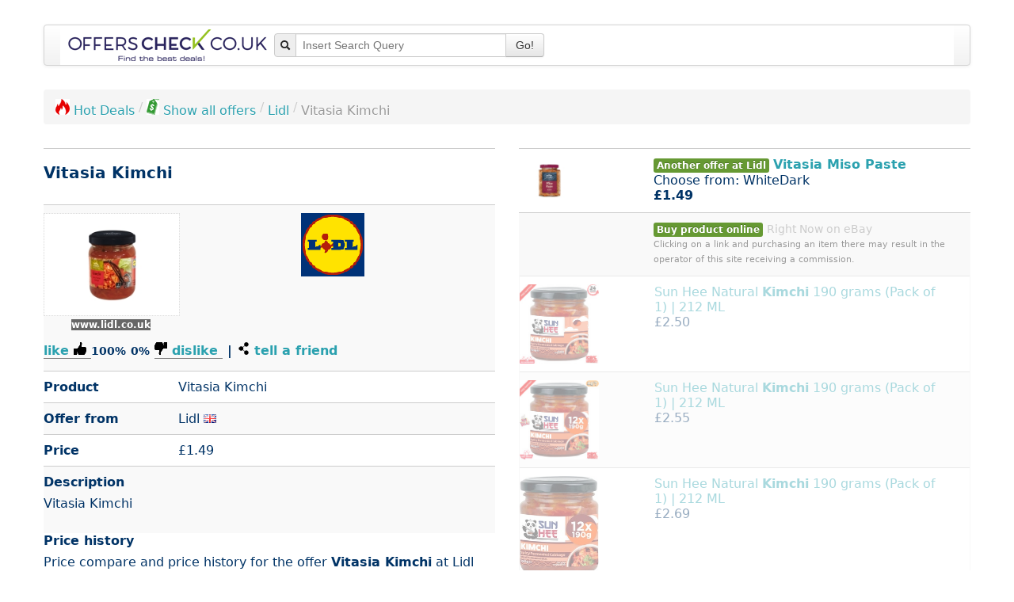

--- FILE ---
content_type: text/html; charset=UTF-8
request_url: https://www.offerscheck.co.uk/interface/advertise?pid=1634390&q=vitasia+kimchi
body_size: 73956
content:
<div class="divTable row"><div class="span2"><span class="reload go pointer hoverlink" data-target="_blank" data-enc="b64" data-url="[base64]" title="Sun Hee Natural Kimchi 190 grams (Pack of 1) | 212 ML"><img class="img_small" src="[data-uri]" alt="Sun Hee Natural Kimchi 190 grams (Pack of 1) | 212 ML"></span></div>
<div class="span4"><span class="reload go pointer hoverlink" data-target="_blank" data-enc="b64" data-url="[base64]">Sun Hee Natural <b>Kimchi</b> 190 grams (Pack of 1) | 212 ML</span><div>&pound;2.50</div></div>
</div>
<div class="divTable row"><div class="span2"><span class="reload go pointer hoverlink" data-target="_blank" data-enc="b64" data-url="[base64]" title="Sun Hee Natural Kimchi 190 grams (Pack of 1) | 212 ML"><img class="img_small" src="[data-uri]" alt="Sun Hee Natural Kimchi 190 grams (Pack of 1) | 212 ML"></span></div>
<div class="span4"><span class="reload go pointer hoverlink" data-target="_blank" data-enc="b64" data-url="[base64]">Sun Hee Natural <b>Kimchi</b> 190 grams (Pack of 1) | 212 ML</span><div>&pound;2.55</div></div>
</div>
<div class="divTable row"><div class="span2"><span class="reload go pointer hoverlink" data-target="_blank" data-enc="b64" data-url="[base64]" title="Sun Hee Natural Kimchi 190 grams (Pack of 1) | 212 ML"><img class="img_small" src="[data-uri]" alt="Sun Hee Natural Kimchi 190 grams (Pack of 1) | 212 ML"></span></div>
<div class="span4"><span class="reload go pointer hoverlink" data-target="_blank" data-enc="b64" data-url="[base64]">Sun Hee Natural <b>Kimchi</b> 190 grams (Pack of 1) | 212 ML</span><div>&pound;2.69</div></div>
</div>
